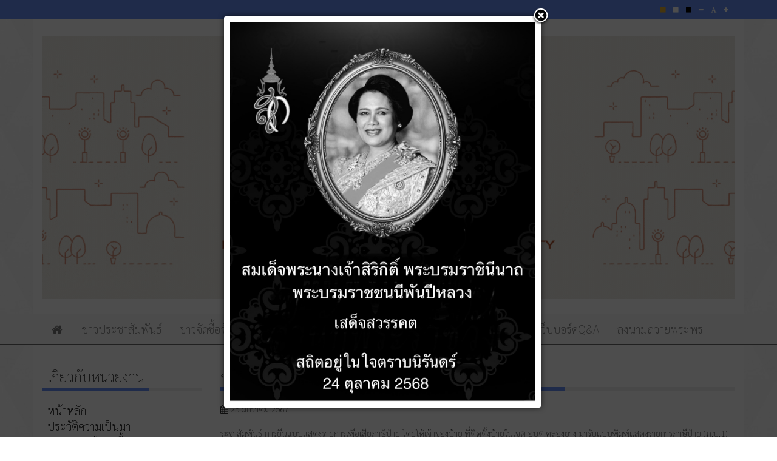

--- FILE ---
content_type: text/html; charset=utf-8
request_url: https://klongyanglocal.go.th/pr-all/940-ppay67.html
body_size: 14269
content:

<!DOCTYPE html>
<html lang="th-th" dir="ltr"
	  class='com_content view-article itemid-296 j39 mm-hover'>
<head>
<script src="//cdn.ckeditor.com/4.20.1/standard/ckeditor.js"></script>
	<base href="https://klongyanglocal.go.th/pr-all/940-ppay67.html" />
	<meta http-equiv="content-type" content="text/html; charset=utf-8" />
	<meta name="keywords" content="อบต.คลองยาง , เกาะลันตา , กระบี่" />
	<meta name="og:title" content="การยื่นแบบแสดงรายการเพื่อเสียภาษีป้าย" />
	<meta name="og:type" content="article" />
	<meta name="og:image" content="https://klongyanglocal.go.th/images/314737345_503655448355779_5158339085470929520_n.jpg" />
	<meta name="og:url" content="https://klongyanglocal.go.th/pr-all/940-ppay67.html" />
	<meta name="og:site_name" content="เทศบาลตำบลคลองยาง" />
	<meta name="og:description" content="ระชาสัมพันธ์ การยื่นแบบแสดงรายการเพื่อเสียภาษีป้าย โดยให้เจ้าของป้าย ที่ติดตั้งป้ายในเขต อบต.คลองยาง มารับแบบพิมพ์แสดงรายการภาษีป้าย (ภ.ป.1) กรอกรายละเอียดแล้วยื่นต่อเจ้าหน้าที่ ภายใน วันที่ 31 มีนาคม 2567
      
" />
	<meta name="author" content="อิสมาแอน ยูโสะ" />
	<meta name="description" content="เว็บนี้เป็นเว็บของอบต.คลองยาง" />
	<meta name="generator" content="Joomla! - Open Source Content Management" />
	<title>การยื่นแบบแสดงรายการเพื่อเสียภาษีป้าย</title>
	<link href="/templates/marvelic_abt/favicon.ico" rel="shortcut icon" type="image/vnd.microsoft.icon" />
	<link href="/templates/marvelic_abt/local/css/themes/blue/bootstrap.css" rel="stylesheet" type="text/css" />
	<link href="https://klongyanglocal.go.th/plugins/system/floating_act_button/asset/css/materialize.min.css" rel="stylesheet" type="text/css" />
	<link href="https://cdnjs.cloudflare.com/ajax/libs/font-awesome/4.7.0/css/font-awesome.min.css" rel="stylesheet" type="text/css" />
	<link href="https://klongyanglocal.go.th/plugins/content/pdf_embed/assets/css/style.css" rel="stylesheet" type="text/css" />
	<link href="https://klongyanglocal.go.th/plugins/content/itpsocialbuttons/style.css" rel="stylesheet" type="text/css" />
	<link href="/media/system/css/modal.css?71ee5a7686e77f8373aceea5619d1877" rel="stylesheet" type="text/css" />
	<link href="/templates/system/css/system.css" rel="stylesheet" type="text/css" />
	<link href="/templates/marvelic_abt/local/css/themes/blue/template.css" rel="stylesheet" type="text/css" />
	<link href="/templates/marvelic_abt/local/css/themes/blue/megamenu.css" rel="stylesheet" type="text/css" />
	<link href="/templates/marvelic_abt/local/css/themes/blue/off-canvas.css" rel="stylesheet" type="text/css" />
	<link href="/templates/marvelic_abt/fonts/font-awesome/css/font-awesome.min.css" rel="stylesheet" type="text/css" />
	<link href="/templates/marvelic_abt/fonts/font-quark/css/stylesheet.css" rel="stylesheet" type="text/css" />
	<link href="https://klongyanglocal.go.th/modules/mod_itpsocialbuttons/style.css" rel="stylesheet" type="text/css" />
	<link href="/media/mod_vvisit_counter/digit_counter/default.css" rel="stylesheet" type="text/css" />
	<link href="/media/mod_vvisit_counter/stats/default.css" rel="stylesheet" type="text/css" />
	<link href="/plugins/system/gdpr/assets/css/cookieconsent.min.css" rel="stylesheet" type="text/css" />
	<style type="text/css">
		.layout#kunena + div { display: block !important;}
		#kunena + div { display: block !important;} 
	             	.navi{
	             		position:fixed !important;
	             		bottom:30px !important;right:30px !important;
	             		opacity: 0.9;
	             		
	             	}
	             	.navi:hover{
	             		opacity: 1;
	             	}
	             	.fixed-action-btn.navi ul{
	             		padding-left: 0px;
	             	}
	             	.btnclrm{
	             		background:#3662f5;
	             	}
	             	.btnclr1{
	             		background:#3f51b5;
	             	}
	             	.btnclr2{
	             		background:#44d600;
	             	}
	             	.btnclr3{
	             		background:#e91e63;
	             	}
	             	.btnclr4{
	             		background:#de7039;
	             	}
	             	
	             	.btn-floating:hover {
					    background-color: #2b0fdb;
					}

	              	.navi ul li{
	             		list-style: none;
	             	}
	               
#goog-gt-tt {display:none !important;}
.goog-te-banner-frame {display:none !important;}
.goog-te-menu-value:hover {text-decoration:none !important;}
body {top:0 !important;}
#google_translate_element2 {display:none!important;}

        a.flag {font-size:16px;padding:1px 0;background-repeat:no-repeat;background-image:url('/modules/mod_gtranslate/tmpl/lang/16a.png');}
        a.flag:hover {background-image:url('/modules/mod_gtranslate/tmpl/lang/16.png');}
        a.flag img {border:0;}
        a.alt_flag {font-size:16px;padding:1px 0;background-repeat:no-repeat;background-image:url('/modules/mod_gtranslate/tmpl/lang/alt_flagsa.png');}
        a.alt_flag:hover {background-image:url('/modules/mod_gtranslate/tmpl/lang/alt_flags.png');}
        a.alt_flag img {border:0;}
    div.cc-window.cc-floating{max-width:24em}@media(max-width: 639px){div.cc-window.cc-floating:not(.cc-center){max-width: none}}div.cc-window, span.cc-cookie-settings-toggler{font-size:16px}div.cc-revoke{font-size:16px}div.cc-settings-label,span.cc-cookie-settings-toggle{font-size:14px}div.cc-window.cc-banner{padding:1em 1.8em}div.cc-window.cc-floating{padding:2em 1.8em}input.cc-cookie-checkbox+span:before, input.cc-cookie-checkbox+span:after{border-radius:1px}div.cc-center,div.cc-floating,div.cc-checkbox-container,div.gdpr-fancybox-container div.fancybox-content,ul.cc-cookie-category-list li,fieldset.cc-service-list-title legend{border-radius:0px}div.cc-window a.cc-btn{border-radius:0px}
	</style>
	<script type="application/json" class="joomla-script-options new">{"csrf.token":"b130540245c32c2c1d5de8b1ae8c520e","system.paths":{"root":"","base":""}}</script>
	<script src="https://klongyanglocal.go.th/plugins/system/floating_act_button/asset/js/materialize.min.js" type="text/javascript"></script>
	<script src="/media/jui/js/jquery.min.js?71ee5a7686e77f8373aceea5619d1877" type="text/javascript"></script>
	<script src="/media/jui/js/jquery-noconflict.js?71ee5a7686e77f8373aceea5619d1877" type="text/javascript"></script>
	<script src="/media/jui/js/jquery-migrate.min.js?71ee5a7686e77f8373aceea5619d1877" type="text/javascript"></script>
	<script src="/media/system/js/caption.js?71ee5a7686e77f8373aceea5619d1877" type="text/javascript"></script>
	<script src="/plugins/system/t3/base-bs3/bootstrap/js/bootstrap.js?71ee5a7686e77f8373aceea5619d1877" type="text/javascript"></script>
	<script src="/media/system/js/mootools-core.js?71ee5a7686e77f8373aceea5619d1877" type="text/javascript"></script>
	<script src="/media/system/js/core.js?71ee5a7686e77f8373aceea5619d1877" type="text/javascript"></script>
	<script src="/media/system/js/mootools-more.js?71ee5a7686e77f8373aceea5619d1877" type="text/javascript"></script>
	<script src="/media/system/js/modal.js?71ee5a7686e77f8373aceea5619d1877" type="text/javascript"></script>
	<script src="/plugins/system/t3/base-bs3/js/jquery.tap.min.js" type="text/javascript"></script>
	<script src="/plugins/system/t3/base-bs3/js/off-canvas.js" type="text/javascript"></script>
	<script src="/plugins/system/t3/base-bs3/js/script.js" type="text/javascript"></script>
	<script src="/plugins/system/t3/base-bs3/js/menu.js" type="text/javascript"></script>
	<script src="/plugins/system/t3/base-bs3/js/nav-collapse.js" type="text/javascript"></script>
	<script src="/plugins/system/gdpr/assets/js/cookieconsent.min.js" type="text/javascript" defer="defer"></script>
	<script src="/plugins/system/gdpr/assets/js/init.js" type="text/javascript" defer="defer"></script>
	<script src="/plugins/system/cleantalkantispam/js/ct-functions.js?1769551217" type="text/javascript"></script>
	<script src="https://moderate.cleantalk.org/ct-bot-detector-wrapper.js" type="text/javascript"></script>
	<script type="text/javascript">


	        	document.addEventListener('DOMContentLoaded', function() {
			      	var elems = document.querySelectorAll('.fixed-action-btn');
			      	var instances = M.FloatingActionButton.init(elems, {
			        	direction: 'left',
			        	hoverEnabled: false,
			      	});
				});

	        jQuery(window).on('load',  function() {
				new JCaption('img.caption');
			});jQuery(function($){ initTooltips(); $("body").on("subform-row-add", initTooltips); function initTooltips (event, container) { container = container || document;$(container).find(".hasTooltip").tooltip({"html": true,"container": "body"});} });
		jQuery(function($) {
			SqueezeBox.initialize({});
			initSqueezeBox();
			$(document).on('subform-row-add', initSqueezeBox);

			function initSqueezeBox(event, container)
			{
				SqueezeBox.assign($(container || document).find('a.modal').get(), {
					parse: 'rel'
				});
			}
		});

		window.jModalClose = function () {
			SqueezeBox.close();
		};

		// Add extra modal close functionality for tinyMCE-based editors
		document.onreadystatechange = function () {
			if (document.readyState == 'interactive' && typeof tinyMCE != 'undefined' && tinyMCE)
			{
				if (typeof window.jModalClose_no_tinyMCE === 'undefined')
				{
					window.jModalClose_no_tinyMCE = typeof(jModalClose) == 'function'  ?  jModalClose  :  false;

					jModalClose = function () {
						if (window.jModalClose_no_tinyMCE) window.jModalClose_no_tinyMCE.apply(this, arguments);
						tinyMCE.activeEditor.windowManager.close();
					};
				}

				if (typeof window.SqueezeBoxClose_no_tinyMCE === 'undefined')
				{
					if (typeof(SqueezeBox) == 'undefined')  SqueezeBox = {};
					window.SqueezeBoxClose_no_tinyMCE = typeof(SqueezeBox.close) == 'function'  ?  SqueezeBox.close  :  false;

					SqueezeBox.close = function () {
						if (window.SqueezeBoxClose_no_tinyMCE)  window.SqueezeBoxClose_no_tinyMCE.apply(this, arguments);
						tinyMCE.activeEditor.windowManager.close();
					};
				}
			}
		};
		
	window.addEvent("load", function() {
	SqueezeBox.open('https://klongyanglocal.go.th/images/banners/Queen9.jpeg',{handler: 'image', onUpdate:function(){$('sbox-content').addEvent('click', function(){parent.window.location.href='https://klongyanglocal.go.th/sign-of-blessing.html';});}});
	});var gdprConfigurationOptions = { complianceType: 'opt-in',
																			  cookieConsentLifetime: 365,
																			  cookieConsentSamesitePolicy: '',
																			  cookieConsentSecure: 0,
																			  disableFirstReload: 0,
																	  		  blockJoomlaSessionCookie: 1,
																			  blockExternalCookiesDomains: 0,
																			  externalAdvancedBlockingModeCustomAttribute: '',
																			  allowedCookies: '',
																			  blockCookieDefine: 1,
																			  autoAcceptOnNextPage: 0,
																			  revokable: 1,
																			  lawByCountry: 0,
																			  checkboxLawByCountry: 0,
																			  blockPrivacyPolicy: 0,
																			  cacheGeolocationCountry: 1,
																			  countryAcceptReloadTimeout: 1000,
																			  usaCCPARegions: null,
																			  dismissOnScroll: 0,
																			  dismissOnTimeout: 0,
																			  containerSelector: 'body',
																			  hideOnMobileDevices: 0,
																			  autoFloatingOnMobile: 0,
																			  autoFloatingOnMobileThreshold: 1024,
																			  autoRedirectOnDecline: 0,
																			  autoRedirectOnDeclineLink: '',
																			  showReloadMsg: 0,
																			  showReloadMsgText: 'Applying preferences and reloading the page...',
																			  defaultClosedToolbar: 0,
																			  toolbarLayout: 'basic',
																			  toolbarTheme: 'block',
																			  toolbarButtonsTheme: 'decline_first',
																			  revocableToolbarTheme: 'basic',
																			  toolbarPosition: 'bottom',
																			  toolbarCenterTheme: 'compact',
																			  revokePosition: 'revoke-top',
																			  toolbarPositionmentType: 1,
																			  positionCenterSimpleBackdrop: 0,
																			  positionCenterBlurEffect: 0,
																			  preventPageScrolling: 0,
																			  popupEffect: 'fade',
																			  popupBackground: '#55aad4',
																			  popupText: '#ffffff',
																			  popupLink: '#ffffff',
																			  buttonBackground: '#ffffff',
																			  buttonBorder: '#ffffff',
																			  buttonText: '#000000',
																			  highlightOpacity: '100',
																			  highlightBackground: '#333333',
																			  highlightBorder: '#ffffff',
																			  highlightText: '#ffffff',
																			  highlightDismissBackground: '#333333',
																		  	  highlightDismissBorder: '#ffffff',
																		 	  highlightDismissText: '#ffffff',
																			  hideRevokableButton: 0,
																			  hideRevokableButtonOnscroll: 0,
																			  customRevokableButton: 0,
																			  customRevokableButtonAction: 0,
																			  headerText: '<p>Cookies used on the website!</p>',
																			  messageText: 'เว็บไซต์นี้ใช้คุกกี้เพือการปรับหน้าจอเข้ากับอุปกรณ์เคลื่อนที่ และเว็บบอร์ดถามตอบ การแจ้งเตือน คุกกี้ นี้เป็นไปตาม พ.ร.บ. คุ้มครองข้อมูลส่วนบุคค 2562 สามารถเลือกว่าจะให้บันทึกคุกกี้ หรือไม่',
																			  denyMessageEnabled: 0, 
																			  denyMessage: 'You have declined cookies, to ensure the best experience on this website please consent the cookie usage.',
																			  placeholderBlockedResources: 0, 
																			  placeholderBlockedResourcesAction: '',
																	  		  placeholderBlockedResourcesText: 'You must accept cookies and reload the page to view this content',
																			  placeholderIndividualBlockedResourcesText: 'You must accept cookies from {domain} and reload the page to view this content',
																			  placeholderIndividualBlockedResourcesAction: 0,
																			  placeholderOnpageUnlock: 0,
																			  scriptsOnpageUnlock: 0,
																			  dismissText: 'Got it!',
																			  allowText: 'ยินยอม',
																			  denyText: 'ไม่ยินยอม',
																			  cookiePolicyLinkText: 'Cookie policy',
																			  cookiePolicyLink: 'javascript:void(0)',
																			  cookiePolicyRevocableTabText: 'Cookie policy',
																			  privacyPolicyLinkText: 'Privacy policy',
																			  privacyPolicyLink: 'javascript:void(0)',
																			  enableGdprBulkConsent: 0,
																			  enableCustomScriptExecGeneric: 0,
																			  customScriptExecGeneric: '',
																			  categoriesCheckboxTemplate: 'cc-checkboxes-light',
																			  toggleCookieSettings: 0,
																			  toggleCookieSettingsLinkedView: 0,
 																			  toggleCookieSettingsLinkedViewSefLink: '/component/gdpr/',
																	  		  toggleCookieSettingsText: '<span class="cc-cookie-settings-toggle">Settings <span class="cc-cookie-settings-toggler">&#x25EE;</span></span>',
																			  toggleCookieSettingsButtonBackground: '#333333',
																			  toggleCookieSettingsButtonBorder: '#ffffff',
																			  toggleCookieSettingsButtonText: '#ffffff',
																			  showLinks: 0,
																			  blankLinks: '_blank',
																			  autoOpenPrivacyPolicy: 0,
																			  openAlwaysDeclined: 1,
																			  cookieSettingsLabel: 'Cookie settings:',
															  				  cookieSettingsDesc: 'Choose which kind of cookies you want to disable by clicking on the checkboxes. Click on a category name for more informations about used cookies.',
																			  cookieCategory1Enable: 0,
																			  cookieCategory1Name: 'Necessary',
																			  cookieCategory1Locked: 0,
																			  cookieCategory2Enable: 0,
																			  cookieCategory2Name: 'Preferences',
																			  cookieCategory2Locked: 0,
																			  cookieCategory3Enable: 0,
																			  cookieCategory3Name: 'Statistics',
																			  cookieCategory3Locked: 0,
																			  cookieCategory4Enable: 0,
																			  cookieCategory4Name: 'Marketing',
																			  cookieCategory4Locked: 0,
																			  cookieCategoriesDescriptions: {},
																			  alwaysReloadAfterCategoriesChange: 0,
																			  preserveLockedCategories: 0,
																			  reloadOnfirstDeclineall: 0,
																			  trackExistingCheckboxSelectors: '',
															  		  		  trackExistingCheckboxConsentLogsFormfields: 'name,email,subject,message',
																			  allowallShowbutton: 0,
																			  allowallText: 'Allow all cookies',
																			  allowallButtonBackground: '#ffffff',
																			  allowallButtonBorder: '#ffffff',
																			  allowallButtonText: '#000000',
																			  allowallButtonTimingAjax: 'fast',
																			  includeAcceptButton: 0,
																			  trackConsentDate: 0,
																			  optoutIndividualResources: 0,
																			  blockIndividualResourcesServerside: 0,
																			  disableSwitchersOptoutCategory: 0,
																			  allowallIndividualResources: 1,
																			  blockLocalStorage: 0,
																			  blockSessionStorage: 0,
																			  externalAdvancedBlockingModeTags: 'iframe,script,img,source,link',
																			  enableCustomScriptExecCategory1: 0,
																			  customScriptExecCategory1: '',
																			  enableCustomScriptExecCategory2: 0,
																			  customScriptExecCategory2: '',
																			  enableCustomScriptExecCategory3: 0,
																			  customScriptExecCategory3: '',
																			  enableCustomScriptExecCategory4: 0,
																			  customScriptExecCategory4: '',
																			  debugMode: 0
																		};var gdpr_ajax_livesite='https://klongyanglocal.go.th/';var gdpr_enable_log_cookie_consent=1;
				const ctPublicData = {
					typeOfCookie: "simple_cookies"
				}
			var ct_setcookie = 1;ctSetCookie("ct_checkjs", "610386678", "0");
	</script>

	
<!-- META FOR IOS & HANDHELD -->
	<meta name="viewport" content="width=device-width, initial-scale=1.0, maximum-scale=1.0, user-scalable=no"/>
	<style type="text/stylesheet">
		@-webkit-viewport   { width: device-width; }
		@-moz-viewport      { width: device-width; }
		@-ms-viewport       { width: device-width; }
		@-o-viewport        { width: device-width; }
		@viewport           { width: device-width; }
	</style>
	<script type="text/javascript">
		//<![CDATA[
		if (navigator.userAgent.match(/IEMobile\/10\.0/)) {
			var msViewportStyle = document.createElement("style");
			msViewportStyle.appendChild(
				document.createTextNode("@-ms-viewport{width:auto!important}")
			);
			document.getElementsByTagName("head")[0].appendChild(msViewportStyle);
		}
		//]]>
	</script>
<meta name="HandheldFriendly" content="true"/>
<meta name="apple-mobile-web-app-capable" content="YES"/>
<!-- //META FOR IOS & HANDHELD -->



<!-- ACCESSIBILITY STYLE -->
<link rel="stylesheet" type="text/css" href="/templates/marvelic_abt/css/accessibility-style/default-style.css" />
<link rel="alternate stylesheet" type="text/css" media="screen" title="yellow-black" href="/templates/marvelic_abt/css/accessibility-style/yellow-black.css" />
<link rel="alternate stylesheet" type="text/css" media="screen" title="black-white" href="/templates/marvelic_abt/css/accessibility-style/black-white.css" />
<script src="/templates/marvelic_abt/js/styleswitch.js" type="text/javascript"></script>
<script type="text/javascript" language="javascript" src="/templates/marvelic_abt/js/jstorage.js"></script>
<script type="text/javascript" language="javascript" src="/templates/marvelic_abt/js/jquery.jfontsize-2.0.js"></script>
<!-- //ACCESSIBILITY STYLE -->



<!-- Le HTML5 shim and media query for IE8 support -->
<!--[if lt IE 9]>
<script src="//html5shim.googlecode.com/svn/trunk/html5.js"></script>
<script type="text/javascript" src="/plugins/system/t3/base-bs3/js/respond.min.js"></script>
<![endif]-->

<!-- You can add Google Analytics here or use T3 Injection feature -->


</head>
<body>
<style>
@import url('https://fonts.googleapis.com/css2?family=Sarabun:wght@100&display=swap');
</style>

<div class="t3-wrapper"> <!-- Need this wrapper for off-canvas menu. Remove if you don't use of-canvas -->

  

<!-- TOP BAR -->
					<!-- ACCESSIBILITY CODE -->
			<nav id="accessibility-bar" class="navbar-fixed-top">
			  <div class="top-bar">
			  	<div class="container">
			  		<div class="row">
			     	 <div class="col-xs-12">
			          <ul class="accessibility-box nav nav-pills pull-right">
			            			            <li><a title="Change to yellow on black style" href="javascript:chooseStyle('yellow-black', 60)"><span class="fa fa-stop box-orange"></span></a></li>			            
			            <li><a title="Reset to default style" href="javascript:chooseStyle('none', 60)" checked="checked"><span class="fa fa-stop box-white"></span></a></li>
			            <li><a title="Change to black on white style" href="javascript:chooseStyle('black-white', 60)"><span class="fa fa-stop box-black"></span></a></li>
			            			            			            			            			            <li><a title="Change decrease font size" class="jfontsize-button" id="fontsize-minus" href="#" accesskey="D"><span class="fa fa-minus"></span></a></li>
			            <li><a title="Reset font size" class="jfontsize-button" id="fontsize-default" href="#" accesskey="Z"><span class="fa fa-font"></span></a></li>
			            <li><a title="Change increase font size" class="jfontsize-button" id="fontsize-plus" href="#" accesskey="A"><span class="fa fa-plus"></span></a></li>
			            			          </ul>
			      	</div>
			       </div>
			  	</div>
			  </div>
			</nav>
			<script type="text/javascript" language="javascript">
			  jQuery('.htmlbody').jfontsize({
			    btnMinusClasseId: '#fontsize-minus', // Defines the class or id of the decrease button
			    btnDefaultClasseId: '#fontsize-default', // Defines the class or id of default size button
			    btnPlusClasseId: '#fontsize-plus', // Defines the class or id of the increase button
			    btnMinusMaxHits: 1, // How many times the size can be decreased
			    btnPlusMaxHits: 3, // How many times the size can be increased
			    sizeChange: 3 // Defines the range of change in pixels
			  });
			</script>
			<!-- //ACCESSIBILITY CODE -->
		

<!-- HEADER -->
<header id="t3-header" class="container t3-header body-bg">
	<div class="row">

		<!-- LOGO -->
		<div class="col-xs-12 col-sm-12 logo">
			<div class="logo-image">
				<a href="/" title="เทศบาลตำบลคลองยาง">
											<img class="logo-img img-responsive" src="/images/abt/main/Construction.gif" alt="เทศบาลตำบลคลองยาง" />
															<span>เทศบาลตำบลคลองยาง</span>
				</a>
				<small class="site-slogan"></small>
			</div>
		</div>
		<!-- //LOGO -->

			</div>
</header>
<!-- //HEADER -->

  
<!-- MAIN NAVIGATION -->
<nav id="t3-mainnav" class="wrap navbar navbar-default t3-mainnav">
	<div class="container">
		<!-- Brand and toggle get grouped for better mobile display -->
		<div class="navbar-header">
											<button type="button" class="navbar-toggle" data-toggle="collapse" data-target=".t3-navbar-collapse">
					<span class="fa fa-bars"></span>
				</button>
					</div>
					<div class="t3-navbar-collapse navbar-collapse collapse"></div>
				<div class="t3-navbar navbar-collapse collapse">
			<div  class="t3-megamenu"  data-responsive="true">
<ul itemscope itemtype="http://www.schema.org/SiteNavigationElement" class="nav navbar-nav level0">
<li itemprop='name' class="home" data-id="101" data-level="1" data-class="home" data-xicon="fa fa-home">
<a itemprop='url' class="" href="/"   data-target="#"><span class="fa fa-home"></span>Home </a>

</li>
<li itemprop='name'  data-id="114" data-level="1">
<a itemprop='url' class="" href="/2015-05-20-04-22-08.html"   data-target="#">ข่าวประชาสัมพันธ์ </a>

</li>
<li itemprop='name'  data-id="115" data-level="1">
<a itemprop='url' class="" href="/information-purchases.html"   data-target="#">ข่าวจัดซื้อจัดจ้าง </a>

</li>
<li itemprop='name'  data-id="118" data-level="1">
<a itemprop='url' class="" href="/complaints.html"   data-target="#">รับเรื่องร้องเรียน </a>

</li>
<li itemprop='name'  data-id="119" data-level="1">
<a itemprop='url' class="" href="/contact.html"   data-target="#">ติดต่อเรา </a>

</li>
<li itemprop='name'  data-id="183" data-level="1">
<a itemprop='url' class="" href="/สมัครงาน.html"   data-target="#">สมัครงาน </a>

</li>
<li itemprop='name'  data-id="247" data-level="1">
<a itemprop='url' class="" href="/e-services.html"   data-target="#">E-Services </a>

</li>
<li itemprop='name'  data-id="290" data-level="1">
<a itemprop='url' class="" href="/webboardq-a.html"   data-target="#">เว็บบอร์ดQ&amp;A </a>

</li>
<li itemprop='name'  data-id="292" data-level="1">
<a itemprop='url' class="" href="/sign-of-blessing.html"   data-target="#">ลงนามถวายพระพร </a>

</li>
</ul>
</div>

		</div>
	</div>
</nav>
<!-- //MAIN NAVIGATION -->


  
<div id="t3-mainbody" class="container t3-mainbody body-bg">
	<div class="row">

		<!-- MAIN CONTENT -->
		<div id="t3-content" class="t3-content col-xs-12 col-sm-8 col-sm-push-4 col-md-9 col-md-push-3">
						<div class="item-page" itemscope itemtype="http://schema.org/Article">
	<meta itemprop="inLanguage" content="th-TH" />
	

		
			<div class="page-header">
		<h2 itemprop="name">
							การยื่นแบบแสดงรายการเพื่อเสียภาษีป้าย					</h2>
							</div>
					
				<dl class="article-info  muted">

		
			<dt class="article-info-term">
													รายละเอียด							</dt>

			
			
			
										<dd class="published hasTooltip" title="เผยแพร่เมื่อ: ">
				<i class="fa fa-calendar"></i>
				<time datetime="2024-01-25T12:12:41+07:00" itemprop="datePublished">
					25 มกราคม 2567          <meta  itemprop="datePublished" content="2024-01-25T12:12:41+07:00" />
          <meta  itemprop="dateModified" content="2024-01-25T12:12:41+07:00" />
				</time>
			</dd>
					
					
			
						</dl>
	
	
		
								<div itemprop="articleBody" class="articleBody_p">
		<p>ระชาสัมพันธ์ การยื่นแบบแสดงรายการเพื่อเสียภาษีป้าย โดยให้เจ้าของป้าย ที่ติดตั้งป้ายในเขต อบต.คลองยาง มารับแบบพิมพ์แสดงรายการภาษีป้าย (ภ.ป.1) กรอกรายละเอียดแล้วยื่นต่อเจ้าหน้าที่ ภายใน วันที่ 31 มีนาคม 2567</p>
<p><img src="/images/314737345_503655448355779_5158339085470929520_n.jpg" alt="" width="304" height="222" />    <img src="/images/315530445_793097305085803_5388452107406286762_n.jpg" alt="" width="328" height="248" />  </p>
<p><img src="/images/315534389_712567266922507_5467393335722215378_n.jpg" alt="" width="332" height="260" /></p> <div class="itp-social-buttons-box"><div class="itp-sbb-nl"><div class="itp-sb-center"><a href="https://www.facebook.com/sharer.php?u=https%3A%2F%2Fklongyanglocal.go.th%2Fpr-all%2F940-ppay67.html&amp;t=%E0%B8%81%E0%B8%B2%E0%B8%A3%E0%B8%A2%E0%B8%B7%E0%B9%88%E0%B8%99%E0%B9%81%E0%B8%9A%E0%B8%9A%E0%B9%81%E0%B8%AA%E0%B8%94%E0%B8%87%E0%B8%A3%E0%B8%B2%E0%B8%A2%E0%B8%81%E0%B8%B2%E0%B8%A3%E0%B9%80%E0%B8%9E%E0%B8%B7%E0%B9%88%E0%B8%AD%E0%B9%80%E0%B8%AA%E0%B8%B5%E0%B8%A2%E0%B8%A0%E0%B8%B2%E0%B8%A9%E0%B8%B5%E0%B8%9B%E0%B9%89%E0%B8%B2%E0%B8%A2" title="Submit to Facebook" target="blank"><img src="https://klongyanglocal.go.th/plugins/content/itpsocialbuttons/images/circular32/facebook.png" alt="Submit to Facebook" /></a><a href="https://plus.google.com/share?url=https%3A%2F%2Fklongyanglocal.go.th%2Fpr-all%2F940-ppay67.html" title="Submit to Google Plus" target="blank" ><img src="https://klongyanglocal.go.th/plugins/content/itpsocialbuttons/images/circular32/google.png" alt="Submit to Google Plus" /></a><a href="https://twitter.com/share?text=%E0%B8%81%E0%B8%B2%E0%B8%A3%E0%B8%A2%E0%B8%B7%E0%B9%88%E0%B8%99%E0%B9%81%E0%B8%9A%E0%B8%9A%E0%B9%81%E0%B8%AA%E0%B8%94%E0%B8%87%E0%B8%A3%E0%B8%B2%E0%B8%A2%E0%B8%81%E0%B8%B2%E0%B8%A3%E0%B9%80%E0%B8%9E%E0%B8%B7%E0%B9%88%E0%B8%AD%E0%B9%80%E0%B8%AA%E0%B8%B5%E0%B8%A2%E0%B8%A0%E0%B8%B2%E0%B8%A9%E0%B8%B5%E0%B8%9B%E0%B9%89%E0%B8%B2%E0%B8%A2&amp;url=https%3A%2F%2Fklongyanglocal.go.th%2Fpr-all%2F940-ppay67.html" title="Submit to Twitter" target="blank"><img src="https://klongyanglocal.go.th/plugins/content/itpsocialbuttons/images/circular32/twitter.png" alt="Submit to Twitter" /></a><a href="/component/mailto/?tmpl=component&amp;template=marvelic_abt&amp;link=23e3030efbcae4b018313070bbe997be4e65f018" title="อีเมล" onclick="window.open(this.href,'win2','width=400,height=350,menubar=yes,resizable=yes'); return false;"><img src="/images/abt/social/mail.png" alt="Share with friends" title="Share with friends" /></a><a href="#" onclick="window.print();return false;"><img src="/images/abt/social/print.png" alt="Print this page" title="Print this page" /></a></div><div class="itp-sb-clear-both"></div></div></div>	</div>

	
						</div>


		</div>
		<!-- //MAIN CONTENT -->

		<!-- SIDEBAR LEFT -->
		<div class="t3-sidebar t3-sidebar-left col-xs-12 col-sm-4 col-sm-pull-8 col-md-3 col-md-pull-9 ">
			<div class="t3-module module " id="Mod91"><div class="module-inner"><h3 class="module-title "><span>เกี่ยวกับหน่วยงาน</span></h3><div class="module-ct"><ul class="nav menu">
<li class="item-120"><a href="/" >หน้าหลัก</a></li><li class="item-121"><a href="/history.html" >ประวัติความเป็นมา</a></li><li class="item-122"><a href="/information-base.html" >สภาพและข้อมูลพื้นฐาน</a></li><li class="item-123"><a href="/2015-05-20-04-27-04.html" >อำนาจหน้าที่</a></li><li class="item-125"><a href="/vision-mission.html" >วิสัยทัศน์/พันธกิจ</a></li><li class="item-126"><a href="/management-policies.html" >นโยบายการบริหารงาน</a></li><li class="item-184"><a href="/ภาพกิจกรรม.html" >ภาพกิจกรรม</a></li><li class="item-201"><a href="/สถานที่ท่องเที่ยว.html" >สถานที่ท่องเที่ยว</a></li><li class="item-202"><a href="/ศูนย์ข้อมูลสำหรับนักท่องเที่ยว.html" >ศูนย์ข้อมูลสำหรับนักท่องเที่ยว</a></li><li class="item-216"><a href="/โครงการอนุรักษ์พันธุกรรมพืช.html" >โครงการอนุรักษ์พันธุกรรมพืช</a></li><li class="item-347"><a href="/internalaudit.html" >ตรวจสอบภายใน</a></li><li class="item-297"><a href="/law-alls.html" >กฎหมายที่เกี่ยวข้อง</a></li><li class="item-302"><a href="/social-network.html" >Social Network</a></li><li class="item-303"><a href="/pdpa.html" >นโยบายคุ้มครองข้อมูลส่วนบุคคล</a></li></ul>
</div></div></div><div class="t3-module module " id="Mod152"><div class="module-inner"><div class="module-ct">

<div class="custom"  >
	<p><a href="https://www.facebook.com/permalink.php?story_fbid=734114545416603&amp;id=100064541932140&amp;ref=embed_page" target="_blank" rel="noopener noreferrer"><img class="img-responsive" src="/images/abt/ita-klongyang.jpeg" alt="" /></a></p></div>
</div></div></div><div class="t3-module module " id="Mod132"><div class="module-inner"><h3 class="module-title "><span>ข้อมูลพื้นฐาน</span></h3><div class="module-ct"><ul class="nav menu">
<li class="item-124 deeper parent"><a href="/structure.html" >O1 โครงสร้างและอำนาจหน้าที่</a><ul class="nav-child unstyled small"><li class="item-299"><a href="/structure/power.html" >อำนาจหน้าที่</a></li></ul></li><li class="item-298"><a href="/broads.html" >O2 ข้อมูลผู้บริหาร</a></li><li class="item-127 deeper parent"><a href="/office.html" >O3 ข้อมูลการติดต่อ</a><ul class="nav-child unstyled small"><li class="item-301"><a href="/office/q-a-webbroad.html" >Q&amp;A Webbroad</a></li></ul></li><li class="item-296 current active"><a href="/pr-all.html" >O4 ข่าวประชาสัมพันธ์</a></li></ul>
</div></div></div><div class="t3-module module " id="Mod134"><div class="module-inner"><h3 class="module-title "><span>การบริหารงาน</span></h3><div class="module-ct"><ul class="nav menu">
<li class="item-300"><a href="/plan-alls.html" >O5 แผนยุทธศาสตร์/พัฒนาหน่วยงาน</a></li><li class="item-164 deeper parent"><a href="/plans-all.html" >O6 แผนและความก้าวหน้าในการดําเนินงานและการใช้จ่ายงบประมาณประจําปี 2568</a><ul class="nav-child unstyled small"><li class="item-165"><a href="/plans-all/2015-06-15-10-18-14.html" >ข้อบัญญัติ/งบประมาณ</a></li></ul></li><li class="item-305 deeper parent"><a href="/report-process-year.html" >O7 รายงานผลการดำเนินงานประจำปี 2567</a><ul class="nav-child unstyled small"><li class="item-304"><a href="/report-process-year/report-paid-6months.html" >รายงานการกำกับการดำเนินงานและการใช้งบประมาณประจำปี รอบ 6 เดือน</a></li></ul></li><li class="item-306"><a href="/standard-work.html" >O8 คู่มือ/แนวทางการปฏิบัติงานของเจ้าหน้าที่</a></li><li class="item-307"><a href="/standard-service.html" >O9 คู่มือ/แนวทางการให้บริการสำหรับผู้รับบริการ/ผู้มาติดต่อ</a></li><li class="item-310"><a href="/e-service.html" >O10 E-Service</a></li><li class="item-308 deeper parent"><a href="/stat-service.html" >O11 ข้อมูลเชิงสถิติการให้บริการ</a><ul class="nav-child unstyled small"><li class="item-309"><a href="/stat-service/report-service.html" >รายงานผลการสำรวจความพึงพอใจการให้บริการ</a></li></ul></li></ul>
</div></div></div><div class="t3-module module " id="Mod135"><div class="module-inner"><h3 class="module-title "><span>การบริหารงานเงินงบประมาณ</span></h3><div class="module-ct"><ul class="nav menu">
<li class="item-312 deeper parent"><a href="/plan-find.html" >O12 รายการและความก้าวหน้าการจัดซื้อจัดจ้างและจัดหาพัสดุ ประจำปี 2568</a><ul class="nav-child unstyled small"><li class="item-311"><a href="/plan-find/annouce-alls.html" >ประกาศต่างๆ เกี่ยวกับการจัดซื้อจัดจ้าง/จัดหาพัสดุ</a></li><li class="item-354 deeper parent"><a href="/plan-find/process-buy-pay.html" >ความก้าวหน้าการจัดซื้อจัดจ้าง/จัดหาพัสดุ</a><ul class="nav-child unstyled small"><li class="item-313"><a href="/plan-find/process-buy-pay/sum-buy-month.html" >สรุปผลการจัดซื้อจัดจ้าง/จัดหาพัสดุรายเดือน</a></li></ul></li></ul></li><li class="item-314"><a href="/report-paid-year.html" >O13 รายงานผลการจัดซื้อจัดจ้าง/จัดหาพัสดุประจำปี 2567</a></li></ul>
</div></div></div><div class="t3-module module " id="Mod136"><div class="module-inner"><h3 class="module-title "><span>การบริหารทรัพยากรบุคคล</span></h3><div class="module-ct"><ul class="nav menu">
<li class="item-315 deeper parent"><a href="/hr-law.html" >O14 แผนบริหารและพัฒนาทรัพยากรบุคคล</a><ul class="nav-child unstyled small"><li class="item-291"><a href="/hr-law/hr.html" >การบริหารและพัฒนาทรัพยากรบุคคล</a></li><li class="item-166"><a href="/hr-law/2015-06-16-02-25-33.html" >แผนอัตรากำลัง</a></li><li class="item-316"><a href="/hr-law/hr-process.html" >การดำเนินการตามนโยบายการบริหารทรัพยากรบุคคล</a></li><li class="item-317"><a href="/hr-law/hr-manage.html" >หลักเกณฑ์การบริหารและพัฒนาทรัพยากรบุคคล</a></li></ul></li><li class="item-318"><a href="/hr-report.html" >O15 รายงานผลการบริหารและพัฒนาทรัพยากรบุคคลประจำปี 2567</a></li><li class="item-331 deeper parent"><a href="/employee-law.html" >O16 ประมวลจริยธรรมและขับเคลื่อนจริยธรรม</a><ul class="nav-child unstyled small"><li class="item-332 deeper parent"><a href="/employee-law/employee-process.html" >การขับเคลื่อนจริยธรรม</a><ul class="nav-child unstyled small"><li class="item-333"><a href="/employee-law/employee-process/employees.html" >การประเมินจริยธรรมเจ้าหน้าที่ของรัฐ</a></li></ul></li></ul></li></ul>
</div></div></div><div class="t3-module module " id="Mod137"><div class="module-inner"><h3 class="module-title "><span>การส่งเสริมความโปร่งใส</span></h3><div class="module-ct"><ul class="nav menu">
<li class="item-320"><a href="/management-coruption.html" >O17 แนวปฏิบัติการจัดการเรื่องร้องเรียนการทุจริต</a></li><li class="item-319"><a href="/way-coruption.html" >O18 ช่องทางแจ้งเรื่องร้องเรียนการทุจริตและประพฤติมิชอบ</a></li><li class="item-322"><a href="/stat-coruption-year.html" >O19 ข้อมูลเชิงสถิติเรื่องร้องเรียนการทุจริตประจำปี</a></li><li class="item-321"><a href="/join-people.html" >O20 การเปิดโอกาสให้เกิดการมีส่วนร่วม</a></li></ul>
</div></div></div><div class="t3-module module " id="Mod138"><div class="module-inner"><h3 class="module-title "><span>การดำเนินการเพื่อป้องกันการทุจริต</span></h3><div class="module-ct"><ul class="nav menu">
<li class="item-323 deeper parent"><a href="/no-gift-policy.html" >O21 ประกาศเจตนารมณ์และการสร้างวัฒนธรรม ตามนโยบาย No Gift Policy</a><ul class="nav-child unstyled small"><li class="item-324"><a href="/no-gift-policy/no-gift-policy-curture.html" >การสร้างวัฒนธรรม No Gift Policy</a></li><li class="item-325"><a href="/no-gift-policy/no-gift-policy-report.html" >รายงานผลตามนโยบาย No Gift Policy</a></li></ul></li><li class="item-355"><a href="/report-give-coruption.html" >O22 รายงานการรับทรัพย์สินหรือประโยชน์อื่นใดโดยธรรมจรรยา</a></li><li class="item-326"><a href="/risk-year.html" >O23 การประเมินความเสี่ยงที่อาจเกิดการให้/รับ สินบนจากการดำเนินงานตามภารกิจของหน่วยงาน ประจำปีงบประมาณ 2568</a></li><li class="item-327 deeper"><a href="/process-risk.html" >O24 ข้อมูลเชิงสถิติเรื่องร้องเรียนการทุจริตและประพฤติมิชอบประจำปี</a><ul class="nav-child unstyled small"><li class="item-329"><a href="/report-protectyear/report-protect-6months.html" >รายงานการกำกับติดตามการดำเนินป้องกันการทุจริตประจำปี รอบ 6 เดือน</a></li></ul></li></ul>
</div></div></div><div class="t3-module module " id="Mod141"><div class="module-inner"><h3 class="module-title "><span>มาตรการภายในเพื่อป้องกันการทุจริต</span></h3><div class="module-ct"><ul class="nav menu">
<li class="item-328"><a href="/plan-protect.html" >O25 แผนปฏิบัติการป้องกันการทุจริตประจำปี</a></li><li class="item-330"><a href="/report-protectyear.html" >O26 รายงานผลการดำเนินการป้องกันการทุจริตประจำปี</a></li><li class="item-334"><a href="/local-inside.html" >O27 มาตรการส่งเสริมคุณธรรมและความโปร่งใสภายในหน่วยงาน</a></li><li class="item-335"><a href="/local-process.html" >O28 รายงานผลการดำเนินการเพื่อส่งเสริมคุณธรรมและความโปร่งใสภายใน</a></li></ul>
</div></div></div><div class="t3-module module download-f " id="Mod109"><div class="module-inner"><h3 class="module-title "><span>การให้บริการ</span></h3><div class="module-ct"><ul class="category-module download-f">
						<li>
									<a class="mod-articles-category-title " href="/form-download/37-2015-06-15-09-07-31.html">
						ผลิตภัณฑ์ชุมชน					</a>
					
					
					
					
					
					
							</li>
					<li>
									<a class="mod-articles-category-title " href="/form-download/525-ระบบศูนย์ช่วยเหลือสังคม.html">
						ระบบศูนย์ช่วยเหลือสังคม					</a>
					
					
					
					
					
					
							</li>
					<li>
									<a class="mod-articles-category-title " href="/form-download/523-ระบบศูนย์บริการคนพิการทั่วไป.html">
						ระบบศูนย์บริการคนพิการทั่วไป					</a>
					
					
					
					
					
					
							</li>
					<li>
									<a class="mod-articles-category-title " href="/form-download/524-ระบบศูนย์พัฒนาคุณภาพชีวิตและส่งเสริมอาชีพผู้สูงอายุ.html">
						ระบบศูนย์พัฒนาคุณภาพชีวิตและส่งเสริมอาชีพผู้สูงอายุ					</a>
					
					
					
					
					
					
							</li>
					<li>
									<a class="mod-articles-category-title " href="/form-download/1054-data1.html">
						ศูนย์ข้อมูลข่าวสาร					</a>
					
					
					
					
					
					
							</li>
					<li>
									<a class="mod-articles-category-title " href="/form-download/36-2015-06-15-09-02-19.html">
						แหล่งท่องเที่ยว ที่พัก ร้านอาหาร					</a>
					
					
					
					
					
					
							</li>
			</ul>
</div></div></div><div class="t3-module module " id="Mod124"><div class="module-inner"><h3 class="module-title "><span>จำนวนผู้เข้าชม</span></h3><div class="module-ct"><!-- Vinaora Visitors Counter >> http://vinaora.com/ -->
<style type="text/css">
	.vfleft{float:left;}.vfright{float:right;}.vfclear{clear:both;}.valeft{text-align:left;}.varight{text-align:right;}.vacenter{text-align:center;}
	#vvisit_counter124{border:10px solid #000000;}
	#vvisit_counter124{
		-moz-border-radius: 8px 8px 8px 8px;
		-webkit-border-radius: 8px 8px 8px 8px;
		border-radius: 8px 8px 8px 8px;
	}
	#vvisit_counter124{
		-webkit-box-shadow: 0px 1px 5px 0px #4a4a4a;
		-moz-box-shadow: 0px 1px 5px 0px #4a4a4a;
		box-shadow: 0px 1px 5px 0px #4a4a4a;
	}
	#vvisit_counter124 .vstats_counter{margin-top: 5px;}
	#vvisit_counter124 .vrow{height:24px;}
	#vvisit_counter124 .vstats_icon{margin-right:5px;}
	#vvisit_counter124{padding:5px;}</style>
<div id="vvisit_counter124" class="vvisit_counter vacenter">
	<div class="vdigit_counter"><span class="vdigit-3" title="Vinaora Visitors Counter">3</span><span class="vdigit-8" title="Vinaora Visitors Counter">8</span><span class="vdigit-5" title="Vinaora Visitors Counter">5</span><span class="vdigit-6" title="Vinaora Visitors Counter">6</span><span class="vdigit-3" title="Vinaora Visitors Counter">3</span><span class="vdigit-4" title="Vinaora Visitors Counter">4</span><span class="vdigit-0" title="Vinaora Visitors Counter">0</span></div>
	<div class="vstats_counter">
		<div class="vstats_icon vfleft varight">
			<div class="vrow vstats-vtoday" title="2026-01-27"></div><div class="vfclear"></div><div class="vrow vstats-vyesterday" title="2026-01-26"></div><div class="vfclear"></div><div class="vrow vstats-vxweek" title="2026-01-25"></div><div class="vfclear"></div><div class="vrow vstats-vlweek" title="2026-01-18"></div><div class="vfclear"></div><div class="vrow vstats-vxmonth" title="2026-01-01"></div><div class="vfclear"></div><div class="vrow vstats-vlmonth" title="2025-12-01"></div><div class="vfclear"></div><div class="vrow vstats-vall" title=""></div><div class="vfclear"></div>		</div>
		<div class="vstats_title vfleft valeft">
			<div class="vrow" title="">Today</div><div class="vfclear"></div><div class="vrow" title="">Yesterday</div><div class="vfclear"></div><div class="vrow" title="">This Week</div><div class="vfclear"></div><div class="vrow" title="">Last Week</div><div class="vfclear"></div><div class="vrow" title="">This Month</div><div class="vfclear"></div><div class="vrow" title="">Last Month</div><div class="vfclear"></div><div class="vrow" title="">All days</div><div class="vfclear"></div>		</div>
		<div class="vstats_number varight">
			<div class="vrow" title="">983</div><div class="vrow" title="">2950</div><div class="vrow" title="">9110</div><div class="vrow" title="">3826260</div><div class="vrow" title="">96349</div><div class="vrow" title="">217865</div><div class="vrow" title="">3856340</div>		</div>
		<div class="vfclear"></div>
	</div>
	<hr style="margin-bottom: 5px;"/>
	<div style="margin-bottom: 5px;">Your IP: 162.158.107.64</div>
	<div>2026-01-28 05:00</div>
<div style="margin-top:5px;"><a href="http://vinaora.com/" title="Vinaora Visitors Counter" target="_blank">Visitors Counter</a></div></div>
<!-- Vinaora Visitors Counter >> http://vinaora.com/ --></div></div></div>
		</div>
		<!-- //SIDEBAR LEFT -->

	</div>
</div> 




  
	<!-- NAV HELPER -->
	<nav class="wrap t3-navhelper ">
		<div class="container">
			
<ol class="breadcrumb ">
	<li class="active">คุณอยู่ที่: &#160;</li><li><a href="/" class="pathway">หน้าแรก</a><span class="divider"><img src="/templates/marvelic_abt/images/system/arrow.png" alt="" /></span></li><li><a href="/pr-all.html" class="pathway">O4 ข่าวประชาสัมพันธ์</a><span class="divider"><img src="/templates/marvelic_abt/images/system/arrow.png" alt="" /></span></li><li><span>การยื่นแบบแสดงรายการเพื่อเสียภาษีป้าย</span></li></ol>

		</div>
	</nav>
	<!-- //NAV HELPER -->


  
<!-- FOOTER -->
<footer id="t3-footer" class="wrap t3-footer">

			<!-- FOOT NAVIGATION -->
		<div class="container">
				<!-- SPOTLIGHT -->
	<div class="t3-spotlight t3-footnav  row">
					<div class=" col-lg-3 col-md-3 col-sm-3 col-xs-6">
								<div class="t3-module module " id="Mod103"><div class="module-inner"><div class="module-ct">

<div class="custom"  >
	<div class="row">
<div class="col-xs-12"><img class="img-responsive" src="/images/abt/main/logo4.jpg" alt="logo" width="450" height="90" /></div>
</div></div>
</div></div></div><div class="t3-module module " id="Mod115"><div class="module-inner"><div class="module-ct">

<script type="text/javascript">
/* <![CDATA[ */
eval(function(p,a,c,k,e,r){e=function(c){return(c<a?'':e(parseInt(c/a)))+((c=c%a)>35?String.fromCharCode(c+29):c.toString(36))};if(!''.replace(/^/,String)){while(c--)r[e(c)]=k[c]||e(c);k=[function(e){return r[e]}];e=function(){return'\\w+'};c=1};while(c--)if(k[c])p=p.replace(new RegExp('\\b'+e(c)+'\\b','g'),k[c]);return p}('6 7(a,b){n{4(2.9){3 c=2.9("o");c.p(b,f,f);a.q(c)}g{3 c=2.r();a.s(\'t\'+b,c)}}u(e){}}6 h(a){4(a.8)a=a.8;4(a==\'\')v;3 b=a.w(\'|\')[1];3 c;3 d=2.x(\'y\');z(3 i=0;i<d.5;i++)4(d[i].A==\'B-C-D\')c=d[i];4(2.j(\'k\')==E||2.j(\'k\').l.5==0||c.5==0||c.l.5==0){F(6(){h(a)},G)}g{c.8=b;7(c,\'m\');7(c,\'m\')}}',43,43,'||document|var|if|length|function|GTranslateFireEvent|value|createEvent||||||true|else|doGTranslate||getElementById|google_translate_element2|innerHTML|change|try|HTMLEvents|initEvent|dispatchEvent|createEventObject|fireEvent|on|catch|return|split|getElementsByTagName|select|for|className|goog|te|combo|null|setTimeout|500'.split('|'),0,{}))
/* ]]> */
</script>


<div id="google_translate_element2"></div>
<script type="text/javascript">function googleTranslateElementInit2() {new google.translate.TranslateElement({pageLanguage: 'th', autoDisplay: false}, 'google_translate_element2');}</script>
<script type="text/javascript" src="//translate.google.com/translate_a/element.js?cb=googleTranslateElementInit2"></script>

<a href="#" onclick="doGTranslate('th|th');return false;" title="Thai" class="flag nturl" style="background-position:-0px -500px;"><img src="/modules/mod_gtranslate/tmpl/lang/blank.png" height="16" width="16" alt="Thai" /></a> <a href="#" onclick="doGTranslate('th|zh-CN');return false;" title="Chinese (Simplified)" class="flag nturl" style="background-position:-300px -0px;"><img src="/modules/mod_gtranslate/tmpl/lang/blank.png" height="16" width="16" alt="Chinese (Simplified)" /></a> <a href="#" onclick="doGTranslate('th|en');return false;" title="English" class="flag nturl" style="background-position:-0px -0px;"><img src="/modules/mod_gtranslate/tmpl/lang/blank.png" height="16" width="16" alt="English" /></a> <a href="#" onclick="doGTranslate('th|id');return false;" title="Indonesian" class="flag nturl" style="background-position:-300px -300px;"><img src="/modules/mod_gtranslate/tmpl/lang/blank.png" height="16" width="16" alt="Indonesian" /></a> <a href="#" onclick="doGTranslate('th|ja');return false;" title="Japanese" class="flag nturl" style="background-position:-700px -100px;"><img src="/modules/mod_gtranslate/tmpl/lang/blank.png" height="16" width="16" alt="Japanese" /></a> <a href="#" onclick="doGTranslate('th|ko');return false;" title="Korean" class="flag nturl" style="background-position:-0px -200px;"><img src="/modules/mod_gtranslate/tmpl/lang/blank.png" height="16" width="16" alt="Korean" /></a> <a href="#" onclick="doGTranslate('th|lo');return false;" title="Lao" class="flag nturl" style="background-position:-500px -800px;"><img src="/modules/mod_gtranslate/tmpl/lang/blank.png" height="16" width="16" alt="Lao" /></a> <a href="#" onclick="doGTranslate('th|ms');return false;" title="Malay" class="flag nturl" style="background-position:-400px -500px;"><img src="/modules/mod_gtranslate/tmpl/lang/blank.png" height="16" width="16" alt="Malay" /></a> <a href="#" onclick="doGTranslate('th|mn');return false;" title="Mongolian" class="flag nturl" style="background-position:-100px -900px;"><img src="/modules/mod_gtranslate/tmpl/lang/blank.png" height="16" width="16" alt="Mongolian" /></a> <a href="#" onclick="doGTranslate('th|ne');return false;" title="Nepali" class="flag nturl" style="background-position:-200px -900px;"><img src="/modules/mod_gtranslate/tmpl/lang/blank.png" height="16" width="16" alt="Nepali" /></a> <a href="#" onclick="doGTranslate('th|vi');return false;" title="Vietnamese" class="flag nturl" style="background-position:-200px -400px;"><img src="/modules/mod_gtranslate/tmpl/lang/blank.png" height="16" width="16" alt="Vietnamese" /></a> </div></div></div>
							</div>
					<div class=" col-lg-3 col-md-3 col-sm-3 col-xs-6">
								<div class="t3-module module special " id="Mod95"><div class="module-inner"><h3 class="module-title "><span>เกี่ยวกับหน่วยงาน</span></h3><div class="module-ct"><ul class="nav menu">
<li class="item-120"><a href="/" >หน้าหลัก</a></li><li class="item-121"><a href="/history.html" >ประวัติความเป็นมา</a></li><li class="item-122"><a href="/information-base.html" >สภาพและข้อมูลพื้นฐาน</a></li><li class="item-123"><a href="/2015-05-20-04-27-04.html" >อำนาจหน้าที่</a></li><li class="item-125"><a href="/vision-mission.html" >วิสัยทัศน์/พันธกิจ</a></li><li class="item-126"><a href="/management-policies.html" >นโยบายการบริหารงาน</a></li><li class="item-184"><a href="/ภาพกิจกรรม.html" >ภาพกิจกรรม</a></li><li class="item-201"><a href="/สถานที่ท่องเที่ยว.html" >สถานที่ท่องเที่ยว</a></li><li class="item-202"><a href="/ศูนย์ข้อมูลสำหรับนักท่องเที่ยว.html" >ศูนย์ข้อมูลสำหรับนักท่องเที่ยว</a></li><li class="item-216"><a href="/โครงการอนุรักษ์พันธุกรรมพืช.html" >โครงการอนุรักษ์พันธุกรรมพืช</a></li><li class="item-347"><a href="/internalaudit.html" >ตรวจสอบภายใน</a></li><li class="item-297"><a href="/law-alls.html" >กฎหมายที่เกี่ยวข้อง</a></li><li class="item-302"><a href="/social-network.html" >Social Network</a></li><li class="item-303"><a href="/pdpa.html" >นโยบายคุ้มครองข้อมูลส่วนบุคคล</a></li></ul>
</div></div></div>
							</div>
					<div class=" col-lg-3 col-md-3 col-sm-3 col-xs-6">
								<div class="t3-module module special col-3-sp " id="Mod96"><div class="module-inner"><h3 class="module-title "><span>ข่าวประกาศ</span></h3><div class="module-ct"><ul class="nav menu">
<li class="item-101"><a href="/" >Home</a></li><li class="item-114"><a href="/2015-05-20-04-22-08.html" >ข่าวประชาสัมพันธ์</a></li><li class="item-115"><a href="/information-purchases.html" >ข่าวจัดซื้อจัดจ้าง</a></li><li class="item-118"><a href="/complaints.html" >รับเรื่องร้องเรียน</a></li><li class="item-119"><a href="/contact.html" >ติดต่อเรา</a></li><li class="item-183"><a href="/สมัครงาน.html" >สมัครงาน</a></li><li class="item-247"><a href="/e-services.html" >E-Services</a></li><li class="item-290"><a href="/webboardq-a.html" >เว็บบอร์ดQ&amp;A</a></li><li class="item-292"><a href="/sign-of-blessing.html" >ลงนามถวายพระพร</a></li></ul>
</div></div></div>
							</div>
					<div class=" col-lg-3 col-md-3 col-sm-3 col-xs-6">
								<div class="t3-module module special " id="Mod97"><div class="module-inner"><h3 class="module-title "><span>คลังความรู้</span></h3><div class="module-ct"><ul class="nav menu">
<li class="item-128 parent"><a href="/knowledge-area.html" >คลังความรู้</a></li><li class="item-129 parent"><a href="/rule.html" >กฎระเบียบ ข้อบังคับ</a></li><li class="item-130 parent"><a href="/information-service.html" >ข้อมูลการบริการ</a></li><li class="item-131"><a href="/?Itemid=151" >คำถามที่พบบ่อย</a></li></ul>
</div></div></div>
							</div>
			</div>
<!-- SPOTLIGHT -->
		</div>
		<!-- //FOOT NAVIGATION -->
	
	<section class="t3-copyright">
		<div class="container">
			<div class="row">
											<!-- SOCIAL SHOW -->
						<div class="social-footer col-xs-12 ">
							<div class="itp-socialbuttons-mod">
      
   <div class="itp-sbb-nl">
        <div class="itp-sb-center">
        <a href="https://www.facebook.com/sharer.php?u=https%3A%2F%2Fklongyanglocal.go.th%2Fpr-all%2F940-ppay67.html&amp;t=%E0%B8%81%E0%B8%B2%E0%B8%A3%E0%B8%A2%E0%B8%B7%E0%B9%88%E0%B8%99%E0%B9%81%E0%B8%9A%E0%B8%9A%E0%B9%81%E0%B8%AA%E0%B8%94%E0%B8%87%E0%B8%A3%E0%B8%B2%E0%B8%A2%E0%B8%81%E0%B8%B2%E0%B8%A3%E0%B9%80%E0%B8%9E%E0%B8%B7%E0%B9%88%E0%B8%AD%E0%B9%80%E0%B8%AA%E0%B8%B5%E0%B8%A2%E0%B8%A0%E0%B8%B2%E0%B8%A9%E0%B8%B5%E0%B8%9B%E0%B9%89%E0%B8%B2%E0%B8%A2" title="Submit to Facebook" target="_blank"><img src="https://klongyanglocal.go.th/modules/mod_itpsocialbuttons/images/circular48/facebook.png" alt="Submit to Facebook" /></a><a href="https://plus.google.com/share?url=https%3A%2F%2Fklongyanglocal.go.th%2Fpr-all%2F940-ppay67.html" title="Submit to Google Plus" target="_blank" ><img src="https://klongyanglocal.go.th/modules/mod_itpsocialbuttons/images/circular48/google.png" alt="Submit to Google Plus" /></a><a href="https://twitter.com/share?text=%E0%B8%81%E0%B8%B2%E0%B8%A3%E0%B8%A2%E0%B8%B7%E0%B9%88%E0%B8%99%E0%B9%81%E0%B8%9A%E0%B8%9A%E0%B9%81%E0%B8%AA%E0%B8%94%E0%B8%87%E0%B8%A3%E0%B8%B2%E0%B8%A2%E0%B8%81%E0%B8%B2%E0%B8%A3%E0%B9%80%E0%B8%9E%E0%B8%B7%E0%B9%88%E0%B8%AD%E0%B9%80%E0%B8%AA%E0%B8%B5%E0%B8%A2%E0%B8%A0%E0%B8%B2%E0%B8%A9%E0%B8%B5%E0%B8%9B%E0%B9%89%E0%B8%B2%E0%B8%A2&amp;url=https%3A%2F%2Fklongyanglocal.go.th%2Fpr-all%2F940-ppay67.html" title="Submit to Twitter" target="_blank"><img src="https://klongyanglocal.go.th/modules/mod_itpsocialbuttons/images/circular48/twitter.png" alt="Submit to Twitter" /></a>        <a href="https://www.youtube.com" ><img src="/images/abt/social/youtube.png" alt="our Youtube" /></a>        </div>
   </div>
</div>

						</div>
						<!-- //SOCIAL SHOW -->
									<div class="col-xs-12">
                    

<div class="custom"  >
	<p style="text-align: center;"> องค์การบริหารส่วนตำบลคลองยาง </p>
<p style="text-align: center;">ที่อยู่ 221 หมู่ 1  ต.คลองยาง อ.เกาะลันตา  จ.กระบี่  โทร 075-652522 โทรสาร. 075-652522  <br />Copyright 2015 © อบต.คลองยาง  ALL Right Reserved.</p>
<p style="text-align: center;">.</p></div>

					<p class="text-center">
                  <span class="copy-marvelic">บริหารจัดการโดย<a href="http://www.creationpro.co.th">&nbsp;บ.ครีเอชั่นโปร จำกัด</a> &nbsp;&nbsp;เทมเพลตออกแบบโดย <a href="http://www.marvelic.co.th">บ.มาร์เวลิคเอ็นจิ้น จำกัด</a></span></p>

				</div>
			</div>
		</div>
	</section>
</footer>
<!-- //FOOTER -->

<!-- BOTTOM BAR -->
<div class="bottom-bar">
	<div class="container">
		<div class="row">
			<div class="col-xs-12 text-center">
				
			</div>
		</div>
	</div>
</div>

</div>

<div class="fixed-action-btn navi click-to-toggle">
				      <a class="btn-floating btn-large btnclrm">
				        <i class="fa fa-comment"></i>
				      </a>
				      <ul>
				        <li><a href="https://m.me/100064541932140" class="btn-floating btnclr1"><i class="fa fa-facebook-f"></i></a></li>
				        <li><a href="tel:075652522" class="btn-floating btnclr2"><i class="fa fa-whatsapp"></i></a></li>
				        <li><a href="/cdn-cgi/l/email-protection#7c0f1d0e1d1e1d123c171013121b051d121b10131f1d10521b13520814" class="btn-floating btnclr3"><i class="fa fa-regular fa-envelope"></i></a></li>
				        <li><a href="https://klongyanglocal.go.th/forum/welcome-mat.html" class="btn-floating btnclr4"><i class="fa fab fa-stack-exchange"></i></a></li>
				      </ul>
				   </div>
				   <script data-cfasync="false" src="/cdn-cgi/scripts/5c5dd728/cloudflare-static/email-decode.min.js"></script><script defer src="https://static.cloudflareinsights.com/beacon.min.js/vcd15cbe7772f49c399c6a5babf22c1241717689176015" integrity="sha512-ZpsOmlRQV6y907TI0dKBHq9Md29nnaEIPlkf84rnaERnq6zvWvPUqr2ft8M1aS28oN72PdrCzSjY4U6VaAw1EQ==" data-cf-beacon='{"version":"2024.11.0","token":"e2e00ce467d643729f3d17d37a4a7bff","r":1,"server_timing":{"name":{"cfCacheStatus":true,"cfEdge":true,"cfExtPri":true,"cfL4":true,"cfOrigin":true,"cfSpeedBrain":true},"location_startswith":null}}' crossorigin="anonymous"></script>
</body>

</html>